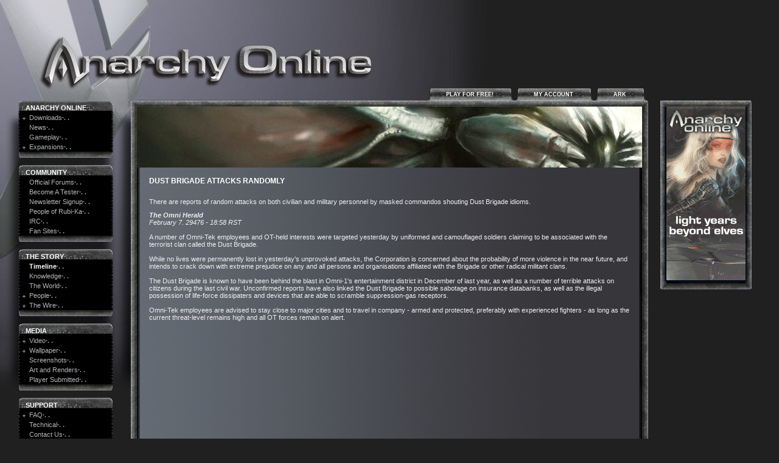

--- FILE ---
content_type: text/html; charset=UTF-8
request_url: https://archive.anarchy-online.com/wsp/anarchy/frontend.cgi?func=publish.show&template=content&func_id=1827&table=CONTENT
body_size: 17359
content:
<!DOCTYPE html PUBLIC "-//W3C//DTD XHTML 1.0 Strict//EN" "http://www.w3.org/TR/xhtml1/DTD/xhtml1-strict.dtd">
<html xmlns="http://www.w3.org/1999/xhtml" xml:lang="en">
<head>
<meta http-equiv="X-UA-Compatible" content="IE=7" />
<meta http-equiv="Content-Type" content="text/html; charset=ISO-8859-1" />
<meta name="keywords" content="Funcom, Anarchy Online, Community, Anarchy, Alien Invasion, Notum Wars, Lost Eden, Anarchy Community, MMOG, Multiplayer Online Game" />
<meta name="language" content="en" />
<meta name="google-site-verification" content="F-kpbTupi55NAmfwcxgMO3odLw8KYDnS45MRLg6PcP8" />
<meta name="description" content="Anarchy Online (AO) is a science fiction themed massive multiplayer online roleplaying game (MMORPG). The first three expansion packs, Notum Wars, Shadowlands and Alien Invasion, have received high praise and won 20 international awards." />
<title>Anarchy Online&middot;:.&middot; :. .&middot; .Timeline&middot;:.&middot; : .&middot; .Dust Brigade attacks randomly&middot;:.&middot; : .&middot; .&nbsp;&nbsp;&nbsp;&nbsp;&nbsp;&nbsp;&nbsp;&nbsp;&nbsp;&nbsp;</title>
<link rel="shortcut icon" type="image/x-icon" href="/anarchy/frontend/img/pr/favicon.ico" />
<link rel="stylesheet" type="text/css" media="screen" href="/anarchy/frontend/template/css/frontend.css" />
<link rel="stylesheet" type="text/css" media="screen" href="/anarchy/frontend/assets/css/thickbox.css" />
<script type="text/javascript" src="/anarchy/frontend/assets/js/jquery.pack.js"></script> <!-- jquery-1.1.3.1.pack.js -->
<script type="text/javascript" src="/anarchy/frontend/assets/js/thickboxMod.pack.js"></script>
<script type="text/javascript" src="/anarchy/frontend/assets/js/jquery.innerfade.js"></script>
<script type="text/javascript" src="/anarchy/frontend/template/js/pager.js"></script>
<script type="text/javascript" src="/anarchy/frontend/template/js/config.js"></script>
<script type="text/javascript" src="/anarchy/frontend/assets/js/swfobject.js"></script> <!-- load last -->
</head>
<body>
<div id="outerWrapper">
<div id="wrapper">
<div id="logo"><a href="/wsp/anarchy/frontend.cgi?func=frontend.show&template=main&navID=1003"><img src="/anarchy/frontend/img/pr/spcrTrans.gif" width="560" height="80" alt="Anarchy Online" /></a></div>
<div id="header">
<div id="tabs">

<ul><li><a href="http://ark.funcom.com/Public/"><span class="dots"> . &middot;. </span>ARK<span class="dots"> :.&middot; .</span></a></li><li><a href="https://register.funcom.com/account?pagebrand=anarchy"><span class="dots"> . &middot;. </span>My Account<span class="dots"> :.&middot; .</span></a></li><li><a href="http://www.anarchy-online.com/wsp/anarchy/frontend.cgi?func=frontend.show&template=drill&func_id=1088&navID=1003,1005,1070,1088"><span class="dots"> . &middot;. </span>Play for Free!<span class="dots"> :.&middot; .</span></a></li></ul>
</div><!-- /tabs -->
<div class="topBorder"><img class="cornerTL" src="/anarchy/frontend/img/ui/cnrTL.gif" alt="" /><img class="cornerTR" src="/anarchy/frontend/img/ui/cnrTR.gif" alt="" /></div>
</div><!-- /header -->
<div id="container">
<div id="left">
<ul class="gnav">
<li class="gnav">:.<a href="/wsp/anarchy/frontend.cgi?func=frontend.show&table=PUBLISH&template=drill&p_id=1005&navID=1003,1005">Anarchy Online</a>&middot;:.&middot;</li>
<li class="ulContainer">
<ul class="cnav"><li class="cnav expandable"><a>Downloads</a><strong>&middot;. .</strong></li>
<li class="cnav ulContainer">
<ul class="tnav">
<li class="tnav"><a href="/wsp/anarchy/frontend.cgi?func=frontend.show&table=PUBLISH&template=drill&func_id=1088&navID=1003,1005,1070,1088">Game Client</a></li>
<li class="tnav"><a href="/wsp/anarchy/frontend.cgi?func=frontend.show&table=PUBLISH&template=iframe&func_id=1089&navID=1003,1005,1070,1089">Updates</a></li>
<li class="tnav"><a href="/wsp/anarchy/frontend.cgi?func=frontend.show&table=PUBLISH&template=drill&func_id=1142&navID=1003,1005,1070,1142">Game Guide</a></li></ul></li>
<li class="cnav"><a href="/wsp/anarchy/frontend.cgi?func=frontend.show&table=PUBLISH&template=drill&func_id=1138&navID=1003,1005,1138">News</a><strong>&middot;. .</strong></li>
<li class="cnav"><a href="/wsp/anarchy/frontend.cgi?func=frontend.show&table=PUBLISH&template=drill&func_id=1028&navID=1003,1005,1028">Gameplay</a><strong>&middot;. .</strong></li>
<li class="cnav expandable"><a>Expansions</a><strong>&middot;. .</strong></li>
<li class="cnav ulContainer">
<ul class="tnav">
<li class="tnav"><a href="/wsp/anarchy/frontend.cgi?func=frontend.show&table=PUBLISH&template=drill&func_id=1067&navID=1003,1005,1053,1067">Notum Wars</a></li>
<li class="tnav"><a href="/wsp/anarchy/frontend.cgi?func=frontend.show&table=PUBLISH&template=drill&func_id=1082&navID=1003,1005,1053,1082">Shadowlands</a></li>
<li class="tnav"><a href="/wsp/anarchy/frontend.cgi?func=frontend.show&table=PUBLISH&template=drill&func_id=1066&navID=1003,1005,1053,1066">Alien Invasion</a></li>
<li class="tnav"><a href="/wsp/anarchy/frontend.cgi?func=frontend.show&table=PUBLISH&template=drill&func_id=1068&navID=1003,1005,1053,1068">Lost Eden</a></li>
<li class="tnav"><a href="/wsp/anarchy/frontend.cgi?func=frontend.show&table=PUBLISH&template=drill&func_id=1134&navID=1003,1005,1053,1134">Legacy of Xan</a></li></ul></li>
</ul></li><li class="navBtm"></li></ul>

<ul class="gnav">
<li class="gnav">:.<a href="/wsp/anarchy/frontend.cgi?func=frontend.show&table=PUBLISH&template=drill&p_id=1007&navID=1003,1007">Community</a>&middot;:.&middot; :. .&middot; .</li>
<li class="ulContainer">
<ul class="cnav"><li class="cnav"><a href="http://forums.anarchy-online.com/index.php?s=">Official Forums</a><strong>&middot;. .</strong></li>
<li class="cnav"><a href="/wsp/anarchy/frontend.cgi?func=frontend.show&table=PUBLISH&template=drill&func_id=1105&navID=1003,1007,1105">Become A Tester</a><strong>&middot;. .</strong></li>
<li class="cnav"><a href="/wsp/anarchy/frontend.cgi?func=frontend.show&table=PUBLISH&template=newsletter_signup&func_id=1111&navID=1003,1007,1111">Newsletter Signup</a><strong>&middot;. .</strong></li>
<li class="cnav"><a href="/wsp/anarchy/frontend.cgi?func=frontend.show&table=PUBLISH&template=iframe&func_id=1020&navID=1003,1007,1020">People of Rubi-Ka</a><strong>&middot;. .</strong></li>
<li class="cnav"><a href="/wsp/anarchy/frontend.cgi?func=frontend.show&table=PUBLISH&template=drill&func_id=1115&navID=1003,1007,1115">IRC</a><strong>&middot;. .</strong></li>
<li class="cnav"><a href="/wsp/anarchy/frontend.cgi?func=frontend.show&table=PUBLISH&template=drill&func_id=1019&navID=1003,1007,1019">Fan Sites</a><strong>&middot;. .</strong></li>
</ul></li><li class="navBtm"></li></ul>

<ul class="gnav">
<li class="gnav">:.<a href="/wsp/anarchy/frontend.cgi?func=frontend.show&table=PUBLISH&template=drill&p_id=1006&navID=1003,1006" class="on">The Story</a>&middot;:.&middot; :. .&middot; .</li>
<li class="ulContainer">
<ul class="cnav"><li class="cnav"><a href="/wsp/anarchy/frontend.cgi?func=frontend.show&table=PUBLISH&template=drill&func_id=1031&navID=1003,1006,1031" class="on">Timeline</a><strong>&middot;. .</strong></li>
<li class="cnav"><a href="/wsp/anarchy/frontend.cgi?func=frontend.show&table=PUBLISH&template=drill&func_id=1107&navID=1003,1006,1107">Knowledge</a><strong>&middot;. .</strong></li>
<li class="cnav"><a href="/wsp/anarchy/frontend.cgi?func=frontend.show&table=PUBLISH&template=drill&func_id=1029&navID=1003,1006,1029">The World</a><strong>&middot;. .</strong></li>
<li class="cnav expandable"><a>People</a><strong>&middot;. .</strong></li>
<li class="cnav ulContainer">
<ul class="tnav">
<li class="tnav"><a href="/wsp/anarchy/frontend.cgi?func=frontend.show&table=PUBLISH&template=drill&func_id=1084&navID=1003,1006,1049,1084">Omni-Tek</a></li>
<li class="tnav"><a href="/wsp/anarchy/frontend.cgi?func=frontend.show&table=PUBLISH&template=drill&func_id=1085&navID=1003,1006,1049,1085">The Clans</a></li>
<li class="tnav"><a href="/wsp/anarchy/frontend.cgi?func=frontend.show&table=PUBLISH&template=drill&func_id=1086&navID=1003,1006,1049,1086">Neutral/Other</a></li></ul></li>
<li class="cnav expandable"><a>The Wire</a><strong>&middot;. .</strong></li>
<li class="cnav ulContainer">
<ul class="tnav">
<li class="tnav"><a href="/wsp/anarchy/frontend.cgi?func=frontend.show&table=PUBLISH&template=drill&func_id=1126&navID=1003,1006,1125,1126">TAG</a></li></ul></li>
</ul></li><li class="navBtm"></li></ul>

<ul class="gnav">
<li class="gnav">:.<a href="/wsp/anarchy/frontend.cgi?func=frontend.show&table=PUBLISH&template=gallery&p_id=1008&navID=1003,1008">Media</a>&middot;:.&middot; :. .&middot; .</li>
<li class="ulContainer">
<ul class="cnav"><li class="cnav expandable"><a>Video</a><strong>&middot;. .</strong></li>
<li class="cnav ulContainer">
<ul class="tnav">
<li class="tnav"><a href="/wsp/anarchy/frontend.cgi?func=frontend.show&table=PUBLISH&template=drill&func_id=1095&navID=1003,1008,1022,1095">Trailers</a></li>
<li class="tnav"><a href="/wsp/anarchy/frontend.cgi?func=frontend.show&table=PUBLISH&template=drill&func_id=1096&navID=1003,1008,1022,1096">Animated Series</a></li>
<li class="tnav"><a href="/wsp/anarchy/frontend.cgi?func=frontend.show&table=PUBLISH&template=drill&func_id=1097&navID=1003,1008,1022,1097">Gridfeed</a></li></ul></li>
<li class="cnav expandable"><a>Wallpaper</a><strong>&middot;. .</strong></li>
<li class="cnav ulContainer">
<ul class="tnav">
<li class="tnav"><a href="/wsp/anarchy/frontend.cgi?func=frontend.show&table=PUBLISH&template=gallery&func_id=1042&navID=1003,1008,1024,1042">1600 x 1200</a></li>
<li class="tnav"><a href="/wsp/anarchy/frontend.cgi?func=frontend.show&table=PUBLISH&template=gallery&func_id=1043&navID=1003,1008,1024,1043">1024 x 768</a></li>
<li class="tnav"><a href="/wsp/anarchy/frontend.cgi?func=frontend.show&table=PUBLISH&template=gallery&func_id=1041&navID=1003,1008,1024,1041">800 x 600</a></li></ul></li>
<li class="cnav"><a href="/wsp/anarchy/frontend.cgi?func=frontend.show&table=PUBLISH&template=gallery&func_id=1036&navID=1003,1008,1036">Screenshots</a><strong>&middot;. .</strong></li>
<li class="cnav"><a href="/wsp/anarchy/frontend.cgi?func=frontend.show&table=PUBLISH&template=gallery&func_id=1045&navID=1003,1008,1045">Art and Renders</a><strong>&middot;. .</strong></li>
<li class="cnav"><a href="/wsp/anarchy/frontend.cgi?func=frontend.show&table=PUBLISH&template=gallery&func_id=1137&navID=1003,1008,1137">Player Submitted</a><strong>&middot;. .</strong></li>
</ul></li><li class="navBtm"></li></ul>

<ul class="gnav">
<li class="gnav">:.<a href="/wsp/anarchy/frontend.cgi?func=frontend.show&table=PUBLISH&template=drill&p_id=1009&navID=1003,1009">Support</a>&middot;:.&middot; :. .&middot; .</li>
<li class="ulContainer">
<ul class="cnav"><li class="cnav expandable"><a>FAQ</a><strong>&middot;. .</strong></li>
<li class="cnav ulContainer">
<ul class="tnav">
<li class="tnav"><a href="/wsp/anarchy/frontend.cgi?func=frontend.show&table=PUBLISH&template=drill&func_id=1087&navID=1003,1009,1025,1087">Account</a></li>
<li class="tnav"><a href="/wsp/anarchy/frontend.cgi?func=frontend.show&table=PUBLISH&template=drill&func_id=1100&navID=1003,1009,1025,1100">Support</a></li>
<li class="tnav"><a href="/wsp/anarchy/frontend.cgi?func=frontend.show&table=PUBLISH&template=drill&func_id=1144&navID=1003,1009,1025,1144">Forums</a></li>
<li class="tnav"><a href="http://www.anarchy-online.com/wsp/anarchy/frontend.cgi?func=publish.show&func_id=2782&table=CONTENT&template=content&navID=2782">Uninstall</a>
</li></ul></li>
<li class="cnav"><a href="/wsp/anarchy/frontend.cgi?func=frontend.show&table=PUBLISH&template=drill&func_id=1026&navID=1003,1009,1026">Technical</a><strong>&middot;. .</strong></li>
<li class="cnav"><a href="/wsp/anarchy/frontend.cgi?func=frontend.show&table=PUBLISH&template=drill&func_id=1027&navID=1003,1009,1027">Contact Us</a><strong>&middot;. .</strong></li>
</ul></li><li class="navBtm"></li></ul>
</div><!-- /left -->
<div id="center">
<div id="centerTop">
<!-- Content to be replace by Flash -->
<img src="/anarchy/frontend/files/PUBLISH/hdrTimeline.jpg" alt="alternate header image" />
</div><!-- /centerTop -->
<script type="text/javascript" defer="defer">
<!--
 var so = new SWFObject("/anarchy/frontend/img/hdr/hdr.swf","hdrMovie","100%","100","7","#000000",true);
 so.addParam("wmode","transparent");
 so.addParam("allowScriptAccess?","sameDomain");
 so.addParam("menu", "false");
 so.addVariable("bgImg", "/anarchy/frontend/files/PUBLISH/hdrTimeline.jpg");
 so.addVariable("hdrTxt", "Timeline");
 so.write("centerTop");
-->
</script>

<div id="centerLeft">
<div class="content">
<p><h1>Dust Brigade attacks randomly</h1></p><p>There are reports of random attacks on both civilian and military personnel by masked commandos shouting Dust Brigade idioms.
</p><p><span style="font-style: italic; font-weight: bold;">The Omni Herald </span><br style="font-style: italic;" /><span style="font-style: italic;">February 7. 29476 - 18:58 RST</span><br /><br />A number of Omni-Tek employees and OT-held interests were targeted yesterday by uniformed and camouflaged soldiers claiming to be associated with the terrorist clan called the Dust Brigade.<br /><br />While no lives were permanently lost in yesterday's unprovoked attacks, the Corporation is concerned about the probability of more violence in the near future, and intends to crack down with extreme prejudice on any and all persons and organisations affiliated with the Brigade or other radical militant clans.<br /><br />The Dust Brigade is known to have been behind the blast in Omni-1's entertainment district in December of last year, as well as a number of terrible attacks on citizens during the last civil war. Unconfirmed reports have also linked the Dust Brigade to possible sabotage on insurance databanks, as well as the illegal possession of life-force dissipaters and devices that are able to scramble suppression-gas receptors.<br /><br />Omni-Tek employees are advised to stay close to major cities and to travel in company - armed and protected, preferably with experienced fighters - as long as the current threat-level remains high and all OT forces remain on alert. <br /></p>
</div>

</div><!-- /centerLeft -->
</div><!-- /center -->
</div><!-- /container -->
<div id="right"><ul id="rightBanners">
<li><div class="topBorder"><img class="cornerTL" src="/anarchy/frontend/img/ui/cnrTL.gif" alt="" /><img class="cornerTR" src="/anarchy/frontend/img/ui/cnrTR.gif" alt="" /></div>
<a href="http://www.anarchy-online.com/wsp/anarchy/frontend.cgi?func=frontend.show&template=drill&func_id=1088&navID=1003,1005,1070,1088"><img class="rightBanner" src="/anarchy/frontend/files/CONTENT/130x285.gif" alt="" /></a>
<div class="btmBorder"><img class="cornerBL" src="/anarchy/frontend/img/ui/cnrBL.gif" alt="" /><img class="cornerBR" src="/anarchy/frontend/img/ui/cnrBR.gif" alt="" /></div></li>
</ul></div><!-- /right -->
<div id="footer">
<div class="btmBorder"><img class="cornerBL" src="/anarchy/frontend/img/ui/cnrBL.gif" alt="" /><img class="cornerBR" src="/anarchy/frontend/img/ui/cnrBR.gif" alt="" /></div>
<div id="mgnav"><ul>
<li><a href="/wsp/anarchy/frontend.cgi?func=publish.show&func_id=1140&table=CONTENT&template=content&navID=1140">Rules of Conduct</a></li><li>&middot;</li>
<li><a href="/wsp/anarchy/frontend.cgi?func=publish.show&func_id=2733&table=CONTENT&template=content&navID=2733">European Union Terms of Service</a></li><li>&middot;</li>
<li><a href="/wsp/anarchy/frontend.cgi?func=publish.show&func_id=2734&table=CONTENT&template=content&navID=2734">Terms of Service</a></li><li>&middot;</li>
<li><a href="/wsp/anarchy/frontend.cgi?func=publish.show&func_id=1142&table=CONTENT&template=content&navID=1142">Credits</a></li><li>&middot;</li>
<li><a href="/wsp/anarchy/frontend.cgi?func=publish.show&func_id=2782&table=CONTENT&template=content&navID=2782">Uninstall</a></li><li>&middot;</li>
<li><a href="http://www.funcom.com/wsp/funcom/frontend.cgi?func=publish.show&table=CONTENT&func_id=1279" target="_blank">Privacy Policy</a></li>
</ul></div><!-- /mgnav -->
<div id="copyright"><a href="http://www.funcom.com"><img src="/anarchy/frontend/img/ui/logoFC.gif" alt="Logo" /></a>&copy; Copyright 1999 &mdash; 2012</div><!-- /copyright -->
<div id="pegi"><a href="http://www.esrb.org"><img src="/anarchy/frontend/esrbAO.gif" width="120" height="54" alt="Rated M" />&nbsp;&nbsp;</a></div>
</div><!-- /footer -->
</div><!-- /wrapper -->
</div><!-- /outerWrapper -->

<!--<script type="text/javascript">
var gaJsHost = (("https:" == document.location.protocol) ? "https://ssl." : "http://www.");
document.write(unescape("%3Cscript src='" + gaJsHost + "google-analytics.com/ga.js' type='text/javascript'%3E%3C/script%3E"));
</script>
<script type="text/javascript">
var pageTracker = _gat._getTracker("UA-2177156-3");
pageTracker._initData();
pageTracker._trackPageview();
</script>-->


<script src="http://www.google-analytics.com/urchin.js" type="text/javascript"></script>
<script type="text/javascript">
var z = _uGC(document.cookie, '__utmz=', ';');
__utmSetVar(z);
 _userv=2;
_udn="none";
_uhash="off";
_ulink=1;
 _uacct="UA-5929888-1"; 
  urchinTracker();
</script>

</body></html>


--- FILE ---
content_type: text/css; charset=UTF-8
request_url: https://archive.anarchy-online.com/anarchy/frontend/template/css/frontend.css
body_size: 8477
content:
/*** COMMON ***/

* { padding:0; margin:0; border:0 }
html,body { min-height:480px }
body {
 font-family:Verdana, Arial, Helvetica, sans-serif;
 font-size:62.5%;
 background:#202020 url(/anarchy/frontend/img/ui/bg.jpg) top left no-repeat;
 color:#efefef;
 overflow:visible;
}

h1, h2, h3, h4 { color:#fff; font-size:1.1em }
h1,h2 { padding:5px 0 .9em; text-transform:uppercase; font-weight:bold }
h2, #centerRight h3 { background: url(/anarchy/frontend/img/pr/hr.gif) top left repeat-x }
h3 { margin:6px 0 6px 0 }
h1 a, h2 a { color:#fff }
h3 a { color:#b4b4b8 }
h3 a:hover { color:#fff }

p { padding-bottom:.9em }
a { color:#ff9a49; text-decoration:none }
.more { color:#ff9a49; visibility:hidden }

.content { margin:0 20px; font-size:1.1em }
.content ol, .content ul {margin-left:20px }
.content ul.paginate { list-style:none; margin-left:0 }

.thumb {
 float:left;
 padding:0 10px 10px 0;
 width:100px;
 height:80px;
}
.clear { clear:left; height:1px; overflow:hidden }

ul.gallery { margin:20px auto }
ul.gallery li { display:inline }
ul.gallery img {
 width:120px;
 height:90px;
 margin:15px;
 border:1px solid #333;
}
ul.gnav { margin-bottom:10px; color:#909090 }
li.gnav {
 padding-bottom:2px;
 height:20px;
 text-transform:uppercase;
 text-indent:5px;
 font-size:1.1em;
 font-weight:bold;
 line-height:28px;
 background:url(/anarchy/frontend/img/ui/navTop.gif) bottom left no-repeat;
}
ul.cnav li { padding:2px 0 }
li.cnav {
 text-indent:18px;
 font-size:1.1em;
 background:url(/anarchy/frontend/img/ui/navMid.gif) top left repeat-y;
}
ul.tnav { padding-bottom:2px; text-indent:24px }
li.selected { font-weight: bold }
li.ulContainer {
 margin:-3px 0;
 padding:3px 0;
 background:url(/anarchy/frontend/img/ui/navMid.gif) top left repeat-y;  /* IE7 - God only knows */
}
li.navBtm {
 height:10px;
 background:url(/anarchy/frontend/img/ui/navBtm.gif) top left no-repeat;
}

input { padding:1px 3px }
select { width:13.5em }
input, select {
 color:#555;
 background:#ccc;
 height:auto;
 border:1px solid #555;
 font-size:1em;
 font-weight:bold;
}
label {
 width:7em;
 float:left;
 vertical-align:bottom;
 text-align:right;
 margin-right:0.5em;
 display:block;
}
textarea { width:100%; max-width:20em }


/*** SPECIFIC ***/

#centerRight ol, #centerRight ul { margin:0; list-style:none }
#centerRight h3 { padding:7px 0; font-weight:normal }

#left ul, #tabs ul {
 position:relative; /* IE6 */
 margin-left:0;
 list-style:none;
 overflow:hidden;
}
#left ul li { width:100%; position:relative } /* IE6 */ 
#left a.on { color:#fff; font-weight:bold }
#left a, #footer a { color:#b4b4b8 }
#left a:hover, #tabs a:hover, #footer a:hover { color:#fff; text-decoration:none }
#left li.gnav a { color:#fff }

#tabs {  /* in header */
 float:right;
 margin-top:145px;
 width:100%;
 line-height:20px;
}
#tabs li {
 float:right;
 margin-left:10px;
 margin-right:3px;
 background:url(/anarchy/frontend/img/ui/tabR.gif) top right no-repeat;
}
#tabs a {
 display:block;
 margin-left:-10px;
 padding:0 15px;
 color:#fff;
 font-size:.9em;
 font-weight:bold;
 text-align:center;
 text-transform:uppercase;
 background:url(/anarchy/frontend/img/ui/tabL.gif) top left no-repeat;
}

#searchBox {
 display:block;
 height:3em;
 padding:5px 10px;
 border-bottom:1px solid #636a73;
 border-left:1px solid #000;
 border-right:5px solid #000;
 background:#494b52 url(/anarchy/frontend/img/ui/searchBg.jpg) top left;
}
#searchBox .searchField { margin:6px 5px 5px 0; width:170px }
.searchSubmit { border:none; background:none }

.topBorder {  /* in #header */
 float:left;
 height:10px;
 width:100%;
 background:url(/anarchy/frontend/img/ui/bdrTop.gif) bottom left repeat-x;
}
.btmBorder {  /* in #footer, centerRight, & rightBanner */
 height:13px;
 background:url(/anarchy/frontend/img/ui/bdrBtm.gif) top left repeat-x;
}
#rightBanners {
 position:relative;
 width:150px;
 margin-left:30px;
 overflow:hidden;
}
#rightBanners li {
 margin-bottom:15px;
 height:100%;
 background:#000 url(/anarchy/frontend/img/ui/bdrBannerBg.gif) top left repeat-y;
}
img.rightBanner { width:130px; margin-left:10px }

#centerRight .btmBorder { margin:0 5px 0 0}
#centerRight .cornerBL { margin-left:-10px }
.cornerBL, .cornerTL { float:left }
.cornerBR, .cornerTR { float:right }

#centerRight li { width:250px } /* IE */
#centerRight .articles li, #centerRight .timeline li { width:220px } /* IE */
#centerRight .date { text-align:center; color:#636a73 }

#footer .btmBorder { padding-bottom:40px }
#copyright img {
 margin-top:-10px;
 padding-right:10px;
 vertical-align:middle;
}
#mgnav li {
 display:inline;
 padding:0 5px;
 text-indent:0;
 text-align:center;
}

.required { color: #ff9a49 }
.top {
 float:right;
 margin-right:0;
 padding:5px 0 8px;
 color:#808080;
 background:url(/anarchy/frontend/img/pr/hr.gif) bottom left repeat-x;
}
.top .seperator { color:#606060 }
.btm {
 padding-top:10px;
 color:#909090;
 background:url(/anarchy/frontend/img/pr/hr.gif) top left repeat-x;
}
.btm .seperator { color:#808080 }
.on { color:#fff }
.date {
 color:#404046;
 text-transform:uppercase;
 font-size:95%;
 font-weight:bold;
}
.dots {
 color:#909090;
 font-size:1.1em;
 font-weight:bold;
}
.toTop { margin-left:20px }


/*** LAYOUT ***/

#outerWrapper {
 position:relative;
 min-width:1000px;
 background:url(/anarchy/frontend/img/ui/bdrLeftCenterBg.gif) top left repeat-y;  /* center background & left background (trans) img w/ border */
 z-index:0;
}
#wrapper {
 position:relative;
 height:1%;  /* IE6- */
 background:url(/anarchy/frontend/img/ui/bdrRight.gif) top right repeat-y;  /* right background & border img */
 z-index:1;
}
#logo {
 position:absolute;
 top:60px;
 left:60px;
}
#header {
 display:block;
 margin:0 215px;
 height:175px;
 background:#202020 url(/anarchy/frontend/img/ui/logoAO.jpg) top left no-repeat;
}
#container {
 position:relative;
 float:left;
 display:block;  /* IE6- */
 margin-left:-225px;
 width:100%;
 z-index:3;
}
#left {
 float:left;
 display:inline;  /* IE6- */
 margin-left:225px;
 margin-top:-12px;
 padding-left:30px;
 width:195px; /* actual width (margin-left) - padding */
}
#right {
 position:relative;
 margin-left:-225px;
 margin-top:-10px;
 padding-left:100%;
 z-index:2;
}
#center {
 margin-left:450px;  /* left width + container margin-left */
 margin-bottom:20px;
 width:auto;
 height:1%;  /* IE6- */
}
#centerTop {
 overflow:hidden;
 background:#000;
 line-height:0; */ REQUIRED - gap fix for FF */
}
#centerLeft {
 position:relative;
 float:left;
 height:100%;
 width:100%;
}
#centerRight {
 position:relative;
 float:right;
 display:inline;  /* IE6- */
 margin:0 0 20px 20px;
 padding-left:10px;
 width:250px;
 background:#000 url(/anarchy/frontend/img/ui/bdrLeftCenterRight.gif) top left repeat-y;
 overflow:hidden;
}
#footer {
 clear:both;
 position:relative;
 margin:0 215px;
 padding-bottom:30px;
 background:#202020;
 text-align:center;
}
#copyright {
 float:left;
 display:inline;  /* IE6 */
 position:relative;
 margin:-35px -20px 0 -180px;
 padding:11px 0 5px;
 vertical-align:middle;
 text-transform:uppercase;
 font-size:.9em;
}
#pegi {
 float:right;
 display:inline;  /* IE6 */
 position:relative;
 margin:-35px -180px 0 -180px;
 padding:11px 0 5px;
 vertical-align:middle;
 font-size:.9em;
}


/*** PLUGINS ***/

/* thickbox */
#TB_caption { font-size:1.1em; color:#aaa }

/* pager */
ul.nav-page {
 text-align:right;
 margin:0 20px;
 padding:5px 0;
 list-style:none;
}
ul.nav-page li { padding:0 3px; display:inline }
ul.nav-page li.cur a { font-weight:bold; border-bottom:1px solid #ff9a49 }
#centerRight ul.nav-page { padding:0 10px 10px; margin-top:-23px }


/*** #centerRight INCLUDES ***/

ul.articles, ul.timeline { padding:0 5px 0 15px }
#centerRight h1 {
 color:#636a73;
 text-transform:uppercase;
 font-weight:bold;
 font-size:1.1em;
 text-align:left;
 margin:0 15px -5px;
}
#battlemaps h1.server { margin:-8px 15px }
#battlemaps img { width:240px; height:300px; margin-left:5px }
#media { border-right:5px solid #000; overflow:hidden }
#media img { width:250px; height:192px }
#inset { border-right:5px solid #000; overflow:hidden }
#inset img { width:250px; height:auto }



--- FILE ---
content_type: application/javascript
request_url: https://archive.anarchy-online.com/anarchy/frontend/assets/js/jquery.pack.js
body_size: 21557
content:
/*
 * jQuery 1.1.3.1 - New Wave Javascript
 *
 * Copyright (c) 2007 John Resig (jquery.com)
 * Dual licensed under the MIT (MIT-LICENSE.txt)
 * and GPL (GPL-LICENSE.txt) licenses.
 *
 * $Date: 2007-07-05 00:43:24 -0400 (Thu, 05 Jul 2007) $
 * $Rev: 2243 $
 */
eval(function(p,a,c,k,e,r){e=function(c){return(c<a?'':e(parseInt(c/a)))+((c=c%a)>35?String.fromCharCode(c+29):c.toString(36))};if(!''.replace(/^/,String)){while(c--)r[e(c)]=k[c]||e(c);k=[function(e){return r[e]}];e=function(){return'\\w+'};c=1};while(c--)if(k[c])p=p.replace(new RegExp('\\b'+e(c)+'\\b','g'),k[c]);return p}('7(1g 18.6=="I"){18.I=18.I;u 6=q(a,c){7(18==9||!9.3X)v 14 6(a,c);v 9.3X(a,c)};7(1g $!="I")6.1I$=$;u $=6;6.11=6.8r={3X:q(a,c){a=a||P;7(6.16(a))v 14 6(P)[6.11.1G?"1G":"1W"](a);7(1g a=="1s"){u m=/^[^<]*(<(.|\\s)+>)[^>]*$/.1V(a);7(m)a=6.31([m[1]]);B v 14 6(c).1L(a)}v 9.4E(a.15==2b&&a||(a.3C||a.C&&a!=18&&!a.1q&&a[0]!=I&&a[0].1q)&&6.2L(a)||[a])},3C:"1.1.3.1",7W:q(){v 9.C},C:0,1M:q(a){v a==I?6.2L(9):9[a]},1Z:q(a){u b=6(a);b.5q=9;v b},4E:q(a){9.C=0;[].R.O(9,a);v 9},F:q(a,b){v 6.F(9,a,b)},2p:q(a){u b=-1;9.F(q(i){7(9==a)b=i});v b},1b:q(f,d,e){u c=f;7(f.15==33)7(d==I)v 9.C&&6[e||"1b"](9[0],f)||I;B{c={};c[f]=d}v 9.F(q(a){E(u b V c)6.1b(e?9.T:9,b,6.4H(9,c[b],e,a,b))})},1f:q(b,a){v 9.1b(b,a,"2z")},2A:q(e){7(1g e=="1s")v 9.2Y().3e(P.66(e));u t="";6.F(e||9,q(){6.F(9.2S,q(){7(9.1q!=8)t+=9.1q!=1?9.5R:6.11.2A([9])})});v t},8b:q(){u a,1S=19;v 9.F(q(){7(!a)a=6.31(1S,9.2O);u b=a[0].3s(K);9.L.2K(b,9);1v(b.1d)b=b.1d;b.4g(9)})},3e:q(){v 9.2F(19,K,1,q(a){9.4g(a)})},5w:q(){v 9.2F(19,K,-1,q(a){9.2K(a,9.1d)})},5t:q(){v 9.2F(19,N,1,q(a){9.L.2K(a,9)})},5s:q(){v 9.2F(19,N,-1,q(a){9.L.2K(a,9.1X)})},2U:q(){v 9.5q||6([])},1L:q(t){u b=6.3k(9,q(a){v 6.1L(t,a)});v 9.1Z(/[^+>] [^+>]/.17(t)||t.J("..")>-1?6.5g(b):b)},7x:q(e){u d=9.1A(9.1L("*"));d.F(q(){9.1I$1a={};E(u a V 9.$1a)9.1I$1a[a]=6.1c({},9.$1a[a])}).3U();u r=9.1Z(6.3k(9,q(a){v a.3s(e!=I?e:K)}));d.F(q(){u b=9.1I$1a;E(u a V b)E(u c V b[a])6.S.1A(9,a,b[a][c],b[a][c].W);9.1I$1a=H});v r},1i:q(t){v 9.1Z(6.16(t)&&6.2s(9,q(b,a){v t.O(b,[a])})||6.2x(t,9))},4Y:q(t){v 9.1Z(t.15==33&&6.2x(t,9,K)||6.2s(9,q(a){v(t.15==2b||t.3C)?6.2w(a,t)<0:a!=t}))},1A:q(t){v 9.1Z(6.1T(9.1M(),t.15==33?6(t).1M():t.C!=I&&(!t.Q||t.Q=="6Z")?t:[t]))},37:q(a){v a?6.2x(a,9).C>0:N},6R:q(a){v a==I?(9.C?9[0].2v:H):9.1b("2v",a)},3F:q(a){v a==I?(9.C?9[0].27:H):9.2Y().3e(a)},2F:q(f,d,g,e){u c=9.C>1,a;v 9.F(q(){7(!a){a=6.31(f,9.2O);7(g<0)a.6E()}u b=9;7(d&&6.Q(9,"1r")&&6.Q(a[0],"2V"))b=9.3R("1z")[0]||9.4g(P.5h("1z"));6.F(a,q(){e.O(b,[c?9.3s(K):9])})})}};6.1c=6.11.1c=q(){u c=19[0],a=1;7(19.C==1){c=9;a=0}u b;1v((b=19[a++])!=H)E(u i V b)c[i]=b[i];v c};6.1c({6n:q(){7(6.1I$)$=6.1I$;v 6},16:q(a){v!!a&&1g a!="1s"&&!a.Q&&a.15!=2b&&/q/i.17(a+"")},40:q(a){v a.4z&&a.2O&&!a.2O.4y},Q:q(b,a){v b.Q&&b.Q.1D()==a.1D()},F:q(a,b,c){7(a.C==I)E(u i V a)b.O(a[i],c||[i,a[i]]);B E(u i=0,4x=a.C;i<4x;i++)7(b.O(a[i],c||[i,a[i]])===N)1F;v a},4H:q(c,b,d,e,a){7(6.16(b))b=b.3D(c,[e]);u f=/z-?2p|5Y-?8p|1e|5U|8i-?1u/i;v b&&b.15==3y&&d=="2z"&&!f.17(a)?b+"4o":b},12:{1A:q(b,c){6.F(c.2R(/\\s+/),q(i,a){7(!6.12.3w(b.12,a))b.12+=(b.12?" ":"")+a})},1E:q(b,c){b.12=c!=I?6.2s(b.12.2R(/\\s+/),q(a){v!6.12.3w(c,a)}).5M(" "):""},3w:q(t,c){v 6.2w(c,(t.12||t).3v().2R(/\\s+/))>-1}},4m:q(e,o,f){E(u i V o){e.T["2N"+i]=e.T[i];e.T[i]=o[i]}f.O(e,[]);E(u i V o)e.T[i]=e.T["2N"+i]},1f:q(e,p){7(p=="1u"||p=="29"){u b={},3r,3p,d=["83","81","80","7Y"];6.F(d,q(){b["7V"+9]=0;b["7T"+9+"7S"]=0});6.4m(e,b,q(){7(6(e).37(\':4f\')){3r=e.7Q;3p=e.7O}B{e=6(e.3s(K)).1L(":4b").5v("2B").2U().1f({48:"1y",3i:"7L",U:"2h",7K:"0",7I:"0"}).5o(e.L)[0];u a=6.1f(e.L,"3i")||"3n";7(a=="3n")e.L.T.3i="7G";3r=e.7E;3p=e.7D;7(a=="3n")e.L.T.3i="3n";e.L.3q(e)}});v p=="1u"?3r:3p}v 6.2z(e,p)},2z:q(e,a,d){u g;7(a=="1e"&&6.M.1h){g=6.1b(e.T,"1e");v g==""?"1":g}7(a.3t(/3x/i))a=6.1U;7(!d&&e.T[a])g=e.T[a];B 7(P.3f&&P.3f.3Y){7(a.3t(/3x/i))a="3x";a=a.1o(/([A-Z])/g,"-$1").2H();u b=P.3f.3Y(e,H);7(b)g=b.57(a);B 7(a=="U")g="1P";B 6.4m(e,{U:"2h"},q(){u c=P.3f.3Y(9,"");g=c&&c.57(a)||""})}B 7(e.3S){u f=a.1o(/\\-(\\w)/g,q(m,c){v c.1D()});g=e.3S[a]||e.3S[f]}v g},31:q(a,c){u r=[];c=c||P;6.F(a,q(i,b){7(!b)v;7(b.15==3y)b=b.3v();7(1g b=="1s"){u s=6.2C(b).2H(),1x=c.5h("1x"),1N=[];u a=!s.J("<1H")&&[1,"<2y>","</2y>"]||!s.J("<7g")&&[1,"<52>","</52>"]||(!s.J("<7c")||!s.J("<1z")||!s.J("<7a")||!s.J("<78"))&&[1,"<1r>","</1r>"]||!s.J("<2V")&&[2,"<1r><1z>","</1z></1r>"]||(!s.J("<75")||!s.J("<74"))&&[3,"<1r><1z><2V>","</2V></1z></1r>"]||!s.J("<73")&&[2,"<1r><4W>","</4W></1r>"]||[0,"",""];1x.27=a[1]+b+a[2];1v(a[0]--)1x=1x.1d;7(6.M.1h){7(!s.J("<1r")&&s.J("<1z")<0)1N=1x.1d&&1x.1d.2S;B 7(a[1]=="<1r>"&&s.J("<1z")<0)1N=1x.2S;E(u n=1N.C-1;n>=0;--n)7(6.Q(1N[n],"1z")&&!1N[n].2S.C)1N[n].L.3q(1N[n])}b=6.2L(1x.2S)}7(0===b.C&&(!6.Q(b,"34")&&!6.Q(b,"2y")))v;7(b[0]==I||6.Q(b,"34")||b.71)r.R(b);B r=6.1T(r,b)});v r},1b:q(c,d,a){u e=6.40(c)?{}:6.3H;7(e[d]){7(a!=I)c[e[d]]=a;v c[e[d]]}B 7(a==I&&6.M.1h&&6.Q(c,"34")&&(d=="70"||d=="6Y"))v c.6W(d).5R;B 7(c.4z){7(a!=I)c.6U(d,a);7(6.M.1h&&/4M|2u/.17(d)&&!6.40(c))v c.35(d,2);v c.35(d)}B{7(d=="1e"&&6.M.1h){7(a!=I){c.5U=1;c.1i=(c.1i||"").1o(/4L\\([^)]*\\)/,"")+(39(a).3v()=="6M"?"":"4L(1e="+a*4X+")")}v c.1i?(39(c.1i.3t(/1e=([^)]*)/)[1])/4X).3v():""}d=d.1o(/-([a-z])/6K,q(z,b){v b.1D()});7(a!=I)c[d]=a;v c[d]}},2C:q(t){v t.1o(/^\\s+|\\s+$/g,"")},2L:q(a){u r=[];7(1g a!="6I")E(u i=0,26=a.C;i<26;i++)r.R(a[i]);B r=a.51(0);v r},2w:q(b,a){E(u i=0,26=a.C;i<26;i++)7(a[i]==b)v i;v-1},1T:q(a,b){E(u i=0;b[i];i++)a.R(b[i]);v a},5g:q(a){u r=[],3P=6.1k++;E(u i=0,4G=a.C;i<4G;i++)7(3P!=a[i].1k){a[i].1k=3P;r.R(a[i])}v r},1k:0,2s:q(c,b,d){7(1g b=="1s")b=14 45("a","i","v "+b);u a=[];E(u i=0,30=c.C;i<30;i++)7(!d&&b(c[i],i)||d&&!b(c[i],i))a.R(c[i]);v a},3k:q(c,b){7(1g b=="1s")b=14 45("a","v "+b);u d=[];E(u i=0,30=c.C;i<30;i++){u a=b(c[i],i);7(a!==H&&a!=I){7(a.15!=2b)a=[a];d=d.6v(a)}}v d}});14 q(){u b=6u.6t.2H();6.M={4D:(b.3t(/.+(?:6s|6q|6o|6m)[\\/: ]([\\d.]+)/)||[])[1],20:/5l/.17(b),2a:/2a/.17(b),1h:/1h/.17(b)&&!/2a/.17(b),3j:/3j/.17(b)&&!/(6h|5l)/.17(b)};6.6g=!6.M.1h||P.6f=="6c";6.1U=6.M.1h?"1U":"5x",6.3H={"E":"68","67":"12","3x":6.1U,5x:6.1U,1U:6.1U,27:"27",12:"12",2v:"2v",2r:"2r",2B:"2B",65:"63",2T:"2T",62:"5Z"}};6.F({4v:"a.L",4p:"6.4p(a)",8o:"6.22(a,2,\'1X\')",8n:"6.22(a,2,\'4t\')",8k:"6.4q(a.L.1d,a)",8h:"6.4q(a.1d)"},q(i,n){6.11[i]=q(a){u b=6.3k(9,n);7(a&&1g a=="1s")b=6.2x(a,b);v 9.1Z(b)}});6.F({5o:"3e",8g:"5w",2K:"5t",8f:"5s"},q(i,n){6.11[i]=q(){u a=19;v 9.F(q(){E(u j=0,26=a.C;j<26;j++)6(a[j])[n](9)})}});6.F({5v:q(a){6.1b(9,a,"");9.8d(a)},8c:q(c){6.12.1A(9,c)},88:q(c){6.12.1E(9,c)},87:q(c){6.12[6.12.3w(9,c)?"1E":"1A"](9,c)},1E:q(a){7(!a||6.1i(a,[9]).r.C)9.L.3q(9)},2Y:q(){1v(9.1d)9.3q(9.1d)}},q(i,n){6.11[i]=q(){v 9.F(n,19)}});6.F(["5Q","5P","5O","5N"],q(i,n){6.11[n]=q(a,b){v 9.1i(":"+n+"("+a+")",b)}});6.F(["1u","29"],q(i,n){6.11[n]=q(h){v h==I?(9.C?6.1f(9[0],n):H):9.1f(n,h.15==33?h:h+"4o")}});6.1c({4n:{"":"m[2]==\'*\'||6.Q(a,m[2])","#":"a.35(\'2m\')==m[2]",":":{5P:"i<m[3]-0",5O:"i>m[3]-0",22:"m[3]-0==i",5Q:"m[3]-0==i",2Q:"i==0",2P:"i==r.C-1",5L:"i%2==0",5K:"i%2","2Q-3u":"a.L.3R(\'*\')[0]==a","2P-3u":"6.22(a.L.5J,1,\'4t\')==a","86-3u":"!6.22(a.L.5J,2,\'4t\')",4v:"a.1d",2Y:"!a.1d",5N:"(a.5H||a.85||\'\').J(m[3])>=0",4f:\'"1y"!=a.G&&6.1f(a,"U")!="1P"&&6.1f(a,"48")!="1y"\',1y:\'"1y"==a.G||6.1f(a,"U")=="1P"||6.1f(a,"48")=="1y"\',84:"!a.2r",2r:"a.2r",2B:"a.2B",2T:"a.2T||6.1b(a,\'2T\')",2A:"\'2A\'==a.G",4b:"\'4b\'==a.G",5F:"\'5F\'==a.G",4l:"\'4l\'==a.G",5E:"\'5E\'==a.G",4k:"\'4k\'==a.G",5D:"\'5D\'==a.G",5C:"\'5C\'==a.G",1J:\'"1J"==a.G||6.Q(a,"1J")\',5B:"/5B|2y|82|1J/i.17(a.Q)"},"[":"6.1L(m[2],a).C"},5A:[/^\\[ *(@)([\\w-]+) *([!*$^~=]*) *(\'?"?)(.*?)\\4 *\\]/,/^(\\[)\\s*(.*?(\\[.*?\\])?[^[]*?)\\s*\\]/,/^(:)([\\w-]+)\\("?\'?(.*?(\\(.*?\\))?[^(]*?)"?\'?\\)/,14 3o("^([:.#]*)("+(6.2J=6.M.20&&6.M.4D<"3.0.0"?"\\\\w":"(?:[\\\\w\\7Z-\\7X*1I-]|\\\\\\\\.)")+"+)")],2x:q(a,c,b){u d,1K=[];1v(a&&a!=d){d=a;u f=6.1i(a,c,b);a=f.t.1o(/^\\s*,\\s*/,"");1K=b?c=f.r:6.1T(1K,f.r)}v 1K},1L:q(t,l){7(1g t!="1s")v[t];7(l&&!l.1q)l=H;l=l||P;7(!t.J("//")){l=l.4h;t=t.2G(2,t.C)}B 7(!t.J("/")&&!l.2O){l=l.4h;t=t.2G(1,t.C);7(t.J("/")>=1)t=t.2G(t.J("/"),t.C)}u b=[l],2j=[],2P;1v(t&&2P!=t){u r=[];2P=t;t=6.2C(t).1o(/^\\/\\//,"");u k=N;u g=14 3o("^[/>]\\\\s*("+6.2J+"+)");u m=g.1V(t);7(m){u o=m[1].1D();E(u i=0;b[i];i++)E(u c=b[i].1d;c;c=c.1X)7(c.1q==1&&(o=="*"||c.Q.1D()==o.1D()))r.R(c);b=r;t=t.1o(g,"");7(t.J(" ")==0)7R;k=K}B{g=/^((\\/?\\.\\.)|([>\\/+~]))\\s*([a-z]*)/i;7((m=g.1V(t))!=H){r=[];u o=m[4],1k=6.1k++;m=m[1];E(u j=0,2e=b.C;j<2e;j++)7(m.J("..")<0){u n=m=="~"||m=="+"?b[j].1X:b[j].1d;E(;n;n=n.1X)7(n.1q==1){7(m=="~"&&n.1k==1k)1F;7(!o||n.Q.1D()==o.1D()){7(m=="~")n.1k=1k;r.R(n)}7(m=="+")1F}}B r.R(b[j].L);b=r;t=6.2C(t.1o(g,""));k=K}}7(t&&!k){7(!t.J(",")){7(l==b[0])b.4e();2j=6.1T(2j,b);r=b=[l];t=" "+t.2G(1,t.C)}B{u h=14 3o("^("+6.2J+"+)(#)("+6.2J+"+)");u m=h.1V(t);7(m){m=[0,m[2],m[3],m[1]]}B{h=14 3o("^([#.]?)("+6.2J+"*)");m=h.1V(t)}m[2]=m[2].1o(/\\\\/g,"");u f=b[b.C-1];7(m[1]=="#"&&f&&f.4d){u p=f.4d(m[2]);7((6.M.1h||6.M.2a)&&p&&1g p.2m=="1s"&&p.2m!=m[2])p=6(\'[@2m="\'+m[2]+\'"]\',f)[0];b=r=p&&(!m[3]||6.Q(p,m[3]))?[p]:[]}B{E(u i=0;b[i];i++){u a=m[1]!=""||m[0]==""?"*":m[2];7(a=="*"&&b[i].Q.2H()=="7P")a="2E";r=6.1T(r,b[i].3R(a))}7(m[1]==".")r=6.4c(r,m[2]);7(m[1]=="#"){u e=[];E(u i=0;r[i];i++)7(r[i].35("2m")==m[2]){e=[r[i]];1F}r=e}b=r}t=t.1o(h,"")}}7(t){u d=6.1i(t,r);b=r=d.r;t=6.2C(d.t)}}7(t)b=[];7(b&&l==b[0])b.4e();2j=6.1T(2j,b);v 2j},4c:q(r,m,a){m=" "+m+" ";u b=[];E(u i=0;r[i];i++){u c=(" "+r[i].12+" ").J(m)>=0;7(!a&&c||a&&!c)b.R(r[i])}v b},1i:q(t,r,h){u d;1v(t&&t!=d){d=t;u p=6.5A,m;E(u i=0;p[i];i++){m=p[i].1V(t);7(m){t=t.7N(m[0].C);m[2]=m[2].1o(/\\\\/g,"");1F}}7(!m)1F;7(m[1]==":"&&m[2]=="4Y")r=6.1i(m[3],r,K).r;B 7(m[1]==".")r=6.4c(r,m[2],h);B 7(m[1]=="@"){u g=[],G=m[3];E(u i=0,2e=r.C;i<2e;i++){u a=r[i],z=a[6.3H[m[2]]||m[2]];7(z==H||/4M|2u/.17(m[2]))z=6.1b(a,m[2])||\'\';7((G==""&&!!z||G=="="&&z==m[5]||G=="!="&&z!=m[5]||G=="^="&&z&&!z.J(m[5])||G=="$="&&z.2G(z.C-m[5].C)==m[5]||(G=="*="||G=="~=")&&z.J(m[5])>=0)^h)g.R(a)}r=g}B 7(m[1]==":"&&m[2]=="22-3u"){u e=6.1k++,g=[],17=/(\\d*)n\\+?(\\d*)/.1V(m[3]=="5L"&&"2n"||m[3]=="5K"&&"2n+1"||!/\\D/.17(m[3])&&"n+"+m[3]||m[3]),2Q=(17[1]||1)-0,d=17[2]-0;E(u i=0,2e=r.C;i<2e;i++){u j=r[i],L=j.L;7(e!=L.1k){u c=1;E(u n=L.1d;n;n=n.1X)7(n.1q==1)n.4a=c++;L.1k=e}u b=N;7(2Q==1){7(d==0||j.4a==d)b=K}B 7((j.4a+d)%2Q==0)b=K;7(b^h)g.R(j)}r=g}B{u f=6.4n[m[1]];7(1g f!="1s")f=6.4n[m[1]][m[2]];49("f = q(a,i){v "+f+"}");r=6.2s(r,f,h)}}v{r:r,t:t}},4p:q(c){u b=[];u a=c.L;1v(a&&a!=P){b.R(a);a=a.L}v b},22:q(a,e,c,b){e=e||1;u d=0;E(;a;a=a[c])7(a.1q==1&&++d==e)1F;v a},4q:q(n,a){u r=[];E(;n;n=n.1X){7(n.1q==1&&(!a||n!=a))r.R(n)}v r}});6.S={1A:q(d,e,c,b){7(6.M.1h&&d.3m!=I)d=18;7(!c.1Q)c.1Q=9.1Q++;7(b!=I){u f=c;c=q(){v f.O(9,19)};c.W=b;c.1Q=f.1Q}7(!d.$1a)d.$1a={};7(!d.$1p)d.$1p=q(){u a;7(1g 6=="I"||6.S.47)v a;a=6.S.1p.O(d,19);v a};u g=d.$1a[e];7(!g){g=d.$1a[e]={};7(d.46)d.46(e,d.$1p,N);B d.7M("5r"+e,d.$1p)}g[c.1Q]=c;7(!9.Y[e])9.Y[e]=[];7(6.2w(d,9.Y[e])==-1)9.Y[e].R(d)},1Q:1,Y:{},1E:q(b,c,a){u d=b.$1a,1Y,2p;7(d){7(c&&c.G){a=c.44;c=c.G}7(!c){E(c V d)9.1E(b,c)}B 7(d[c]){7(a)3l d[c][a.1Q];B E(a V b.$1a[c])3l d[c][a];E(1Y V d[c])1F;7(!1Y){7(b.43)b.43(c,b.$1p,N);B b.7J("5r"+c,b.$1p);1Y=H;3l d[c];1v(9.Y[c]&&((2p=6.2w(b,9.Y[c]))>=0))3l 9.Y[c][2p]}}E(1Y V d)1F;7(!1Y)b.$1p=b.$1a=H}},1t:q(c,b,d){b=6.2L(b||[]);7(!d)6.F(9.Y[c]||[],q(){6.S.1t(c,b,9)});B{u a,1Y,11=6.16(d[c]||H);b.5p(9.42({G:c,1O:d}));7(6.16(d.$1p)&&(a=d.$1p.O(d,b))!==N)9.47=K;7(11&&a!==N&&!6.Q(d,\'a\'))d[c]();9.47=N}},1p:q(b){u a;b=6.S.42(b||18.S||{});u c=9.$1a&&9.$1a[b.G],1S=[].51.3D(19,1);1S.5p(b);E(u j V c){1S[0].44=c[j];1S[0].W=c[j].W;7(c[j].O(9,1S)===N){b.2d();b.2D();a=N}}7(6.M.1h)b.1O=b.2d=b.2D=b.44=b.W=H;v a},42:q(c){u a=c;c=6.1c({},a);c.2d=q(){7(a.2d)v a.2d();a.7H=N};c.2D=q(){7(a.2D)v a.2D();a.7F=K};7(!c.1O&&c.5n)c.1O=c.5n;7(6.M.20&&c.1O.1q==3)c.1O=a.1O.L;7(!c.41&&c.4j)c.41=c.4j==c.1O?c.7C:c.4j;7(c.5k==H&&c.5j!=H){u e=P.4h,b=P.4y;c.5k=c.5j+(e&&e.5i||b.5i);c.7z=c.7y+(e&&e.5f||b.5f)}7(!c.3h&&(c.5e||c.5d))c.3h=c.5e||c.5d;7(!c.5c&&c.5b)c.5c=c.5b;7(!c.3h&&c.1J)c.3h=(c.1J&1?1:(c.1J&2?3:(c.1J&4?2:0)));v c}};6.11.1c({3g:q(c,a,b){v c=="3z"?9.3Z(c,a,b):9.F(q(){6.S.1A(9,c,b||a,b&&a)})},3Z:q(d,b,c){v 9.F(q(){6.S.1A(9,d,q(a){6(9).3U(a);v(c||b).O(9,19)},c&&b)})},3U:q(a,b){v 9.F(q(){6.S.1E(9,a,b)})},1t:q(a,b){v 9.F(q(){6.S.1t(a,b,9)})},1R:q(){u a=19;v 9.5a(q(e){9.4u=0==9.4u?1:0;e.2d();v a[9.4u].O(9,[e])||N})},7w:q(f,g){q 3W(e){u p=e.41;1v(p&&p!=9)2g{p=p.L}25(e){p=9};7(p==9)v N;v(e.G=="3V"?f:g).O(9,[e])}v 9.3V(3W).59(3W)},1G:q(f){7(6.3d)f.O(P,[6]);B 6.2q.R(q(){v f.O(9,[6])});v 9}});6.1c({3d:N,2q:[],1G:q(){7(!6.3d){6.3d=K;7(6.2q){6.F(6.2q,q(){9.O(P)});6.2q=H}7(6.M.3j||6.M.2a)P.43("58",6.1G,N);7(!18.7v.C)6(18).1W(q(){6("#3T").1E()})}}});14 q(){6.F(("7u,7t,1W,7s,7r,3z,5a,7q,"+"7p,7o,7n,3V,59,7m,2y,"+"4k,7l,7k,7j,2c").2R(","),q(i,o){6.11[o]=q(f){v f?9.3g(o,f):9.1t(o)}});7(6.M.3j||6.M.2a)P.46("58",6.1G,N);B 7(6.M.1h){P.7i("<7h"+"7f 2m=3T 7e=K "+"2u=//:><\\/3b>");u a=P.4d("3T");7(a)a.7d=q(){7(9.3a!="1n")v;6.1G()};a=H}B 7(6.M.20)6.3N=3m(q(){7(P.3a=="79"||P.3a=="1n"){3M(6.3N);6.3N=H;6.1G()}},10);6.S.1A(18,"1W",6.1G)};7(6.M.1h)6(18).3Z("3z",q(){u a=6.S.Y;E(u b V a){u c=a[b],i=c.C;7(i&&b!=\'3z\')77 c[i-1]&&6.S.1E(c[i-1],b);1v(--i)}});6.11.1c({76:q(c,b,a){9.1W(c,b,a,1)},1W:q(g,d,c,e){7(6.16(g))v 9.3g("1W",g);c=c||q(){};u f="3K";7(d)7(6.16(d)){c=d;d=H}B{d=6.2E(d);f="50"}u h=9;6.2Z({1C:g,G:f,W:d,2t:e,1n:q(a,b){7(b=="28"||!e&&b=="4V")h.1b("27",a.3c).3J().F(c,[a.3c,b,a]);B c.O(h,[a.3c,b,a])}});v 9},72:q(){v 6.2E(9)},3J:q(){v 9.1L("3b").F(q(){7(9.2u)6.4U(9.2u);B 6.3I(9.2A||9.5H||9.27||"")}).2U()}});6.F("4T,4I,4S,4R,4Q,4P".2R(","),q(i,o){6.11[o]=q(f){v 9.3g(o,f)}});6.1c({1M:q(e,c,a,d,b){7(6.16(c)){a=c;c=H}v 6.2Z({G:"3K",1C:e,W:c,28:a,3G:d,2t:b})},6X:q(d,b,a,c){v 6.1M(d,b,a,c,1)},4U:q(b,a){v 6.1M(b,H,a,"3b")},6V:q(c,b,a){v 6.1M(c,b,a,"4N")},6T:q(d,b,a,c){7(6.16(b)){a=b;b={}}v 6.2Z({G:"50",1C:d,W:b,28:a,3G:c})},6S:q(a){6.36.21=a},6Q:q(a){6.1c(6.36,a)},36:{Y:K,G:"3K",21:0,4O:"6P/x-6O-34-6N",4K:K,38:K,W:H},32:{},2Z:q(s){s=6.1c({},6.36,s);7(s.W){7(s.4K&&1g s.W!="1s")s.W=6.2E(s.W);7(s.G.2H()=="1M"){s.1C+=((s.1C.J("?")>-1)?"&":"?")+s.W;s.W=H}}7(s.Y&&!6.3L++)6.S.1t("4T");u f=N;u h=18.4Z?14 4Z("6L.6J"):14 4J();h.7b(s.G,s.1C,s.38);7(s.W)h.3Q("6H-6G",s.4O);7(s.2t)h.3Q("6F-3O-6D",6.32[s.1C]||"6C, 6B 6A 6z 4r:4r:4r 6y");h.3Q("X-6x-6w","4J");7(s.56)s.56(h);7(s.Y)6.S.1t("4P",[h,s]);u g=q(d){7(h&&(h.3a==4||d=="21")){f=K;7(i){3M(i);i=H}u c;2g{c=6.54(h)&&d!="21"?s.2t&&6.4F(h,s.1C)?"4V":"28":"2c";7(c!="2c"){u b;2g{b=h.3E("53-3O")}25(e){}7(s.2t&&b)6.32[s.1C]=b;u a=6.55(h,s.3G);7(s.28)s.28(a,c);7(s.Y)6.S.1t("4Q",[h,s])}B 6.2X(s,h,c)}25(e){c="2c";6.2X(s,h,c,e)}7(s.Y)6.S.1t("4S",[h,s]);7(s.Y&&!--6.3L)6.S.1t("4I");7(s.1n)s.1n(h,c);7(s.38)h=H}};u i=3m(g,13);7(s.21>0)4C(q(){7(h){h.6r();7(!f)g("21")}},s.21);2g{h.6p(s.W)}25(e){6.2X(s,h,H,e)}7(!s.38)g();v h},2X:q(s,a,b,e){7(s.2c)s.2c(a,b,e);7(s.Y)6.S.1t("4R",[a,s,e])},3L:0,54:q(r){2g{v!r.23&&7A.7B=="4l:"||(r.23>=5u&&r.23<6l)||r.23==5m||6.M.20&&r.23==I}25(e){}v N},4F:q(a,c){2g{u b=a.3E("53-3O");v a.23==5m||b==6.32[c]||6.M.20&&a.23==I}25(e){}v N},55:q(r,b){u c=r.3E("6k-G");u a=!b&&c&&c.J("4B")>=0;a=b=="4B"||a?r.6j:r.3c;7(b=="3b")6.3I(a);7(b=="4N")a=49("("+a+")");7(b=="3F")6("<1x>").3F(a).3J();v a},2E:q(a){u s=[];7(a.15==2b||a.3C)6.F(a,q(){s.R(2l(9.6i)+"="+2l(9.2v))});B E(u j V a)7(a[j]&&a[j].15==2b)6.F(a[j],q(){s.R(2l(j)+"="+2l(9))});B s.R(2l(j)+"="+2l(a[j]));v s.5M("&")},3I:q(a){7(18.4A)18.4A(a);B 7(6.M.20)18.4C(a,0);B 49.3D(18,a)}});6.11.1c({1m:q(b,a){v b?9.1w({1u:"1m",29:"1m",1e:"1m"},b,a):9.1i(":1y").F(q(){9.T.U=9.2i?9.2i:"";7(6.1f(9,"U")=="1P")9.T.U="2h"}).2U()},1j:q(b,a){v b?9.1w({1u:"1j",29:"1j",1e:"1j"},b,a):9.1i(":4f").F(q(){9.2i=9.2i||6.1f(9,"U");7(9.2i=="1P")9.2i="2h";9.T.U="1P"}).2U()},5G:6.11.1R,1R:q(a,b){v 6.16(a)&&6.16(b)?9.5G(a,b):a?9.1w({1u:"1R",29:"1R",1e:"1R"},a,b):9.F(q(){6(9)[6(9).37(":1y")?"1m":"1j"]()})},6e:q(b,a){v 9.1w({1u:"1m"},b,a)},6d:q(b,a){v 9.1w({1u:"1j"},b,a)},6b:q(b,a){v 9.1w({1u:"1R"},b,a)},6a:q(b,a){v 9.1w({1e:"1m"},b,a)},69:q(b,a){v 9.1w({1e:"1j"},b,a)},7U:q(c,a,b){v 9.1w({1e:a},c,b)},1w:q(d,h,f,g){v 9.1l(q(){u c=6(9).37(":1y"),1H=6.5z(h,f,g),5y=9;E(u p V d){7(d[p]=="1j"&&c||d[p]=="1m"&&!c)v 6.16(1H.1n)&&1H.1n.O(9);7(p=="1u"||p=="29"){1H.U=6.1f(9,"U");1H.2f=9.T.2f}}7(1H.2f!=H)9.T.2f="1y";9.2k=6.1c({},d);6.F(d,q(a,b){u e=14 6.2M(5y,1H,a);7(b.15==3y)e.2W(e.1K(),b);B e[b=="1R"?c?"1m":"1j":b](d)})})},1l:q(a,b){7(!b){b=a;a="2M"}v 9.F(q(){7(!9.1l)9.1l={};7(!9.1l[a])9.1l[a]=[];9.1l[a].R(b);7(9.1l[a].C==1)b.O(9)})}});6.1c({5z:q(b,a,c){u d=b&&b.15==64?b:{1n:c||!c&&a||6.16(b)&&b,1B:b,2I:c&&a||a&&a.15!=45&&a||(6.2I.4i?"4i":"4w")};d.1B=(d.1B&&d.1B.15==3y?d.1B:{61:60,89:5u}[d.1B])||8a;d.2N=d.1n;d.1n=q(){6.5I(9,"2M");7(6.16(d.2N))d.2N.O(9)};v d},2I:{4w:q(p,n,b,a){v b+a*p},4i:q(p,n,b,a){v((-5W.5X(p*5W.8e)/2)+0.5)*a+b}},1l:{},5I:q(b,a){a=a||"2M";7(b.1l&&b.1l[a]){b.1l[a].4e();u f=b.1l[a][0];7(f)f.O(b)}},3B:[],2M:q(f,e,g){u z=9;u y=f.T;z.a=q(){7(e.3A)e.3A.O(f,[z.2o]);7(g=="1e")6.1b(y,"1e",z.2o);B{y[g]=8m(z.2o)+"4o";y.U="2h"}};z.5V=q(){v 39(6.1f(f,g))};z.1K=q(){u r=39(6.2z(f,g));v r&&r>-8l?r:z.5V()};z.2W=q(c,b){z.4s=(14 5T()).5S();z.2o=c;z.a();6.3B.R(q(){v z.3A(c,b)});7(6.3B.C==1){u d=3m(q(){u a=6.3B;E(u i=0;i<a.C;i++)7(!a[i]())a.8j(i--,1);7(!a.C)3M(d)},13)}};z.1m=q(){7(!f.24)f.24={};f.24[g]=6.1b(f.T,g);e.1m=K;z.2W(0,9.1K());7(g!="1e")y[g]="8q";6(f).1m()};z.1j=q(){7(!f.24)f.24={};f.24[g]=6.1b(f.T,g);e.1j=K;z.2W(9.1K(),0)};z.3A=q(a,c){u t=(14 5T()).5S();7(t>e.1B+z.4s){z.2o=c;z.a();7(f.2k)f.2k[g]=K;u b=K;E(u i V f.2k)7(f.2k[i]!==K)b=N;7(b){7(e.U!=H){y.2f=e.2f;y.U=e.U;7(6.1f(f,"U")=="1P")y.U="2h"}7(e.1j)y.U="1P";7(e.1j||e.1m)E(u p V f.2k)6.1b(y,p,f.24[p])}7(b&&6.16(e.1n))e.1n.O(f);v N}B{u n=t-9.4s;u p=n/e.1B;z.2o=6.2I[e.2I](p,n,a,(c-a),e.1B);z.a()}v K}}})}',62,524,'||||||jQuery|if||this|||||||||||||||||function||||var|return||||||else|length||for|each|type|null|undefined|indexOf|true|parentNode|browser|false|apply|document|nodeName|push|event|style|display|in|data||global|||fn|className||new|constructor|isFunction|test|window|arguments|events|attr|extend|firstChild|opacity|css|typeof|msie|filter|hide|mergeNum|queue|show|complete|replace|handle|nodeType|table|string|trigger|height|while|animate|div|hidden|tbody|add|duration|url|toUpperCase|remove|break|ready|opt|_|button|cur|find|get|tb|target|none|guid|toggle|args|merge|styleFloat|exec|load|nextSibling|ret|pushStack|safari|timeout|nth|status|orig|catch|al|innerHTML|success|width|opera|Array|error|preventDefault|rl|overflow|try|block|oldblock|done|curAnim|encodeURIComponent|id||now|index|readyList|disabled|grep|ifModified|src|value|inArray|multiFilter|select|curCSS|text|checked|trim|stopPropagation|param|domManip|substr|toLowerCase|easing|chars|insertBefore|makeArray|fx|old|ownerDocument|last|first|split|childNodes|selected|end|tr|custom|handleError|empty|ajax|el|clean|lastModified|String|form|getAttribute|ajaxSettings|is|async|parseFloat|readyState|script|responseText|isReady|append|defaultView|bind|which|position|mozilla|map|delete|setInterval|static|RegExp|oWidth|removeChild|oHeight|cloneNode|match|child|toString|has|float|Number|unload|step|timers|jquery|call|getResponseHeader|html|dataType|props|globalEval|evalScripts|GET|active|clearInterval|safariTimer|Modified|num|setRequestHeader|getElementsByTagName|currentStyle|__ie_init|unbind|mouseover|handleHover|init|getComputedStyle|one|isXMLDoc|relatedTarget|fix|removeEventListener|handler|Function|addEventListener|triggered|visibility|eval|nodeIndex|radio|classFilter|getElementById|shift|visible|appendChild|documentElement|swing|fromElement|submit|file|swap|expr|px|parents|sibling|00|startTime|previousSibling|lastToggle|parent|linear|ol|body|tagName|execScript|xml|setTimeout|version|setArray|httpNotModified|fl|prop|ajaxStop|XMLHttpRequest|processData|alpha|href|json|contentType|ajaxSend|ajaxSuccess|ajaxError|ajaxComplete|ajaxStart|getScript|notmodified|colgroup|100|not|ActiveXObject|POST|slice|fieldset|Last|httpSuccess|httpData|beforeSend|getPropertyValue|DOMContentLoaded|mouseout|click|ctrlKey|metaKey|keyCode|charCode|scrollTop|unique|createElement|scrollLeft|clientX|pageX|webkit|304|srcElement|appendTo|unshift|prevObject|on|after|before|200|removeAttr|prepend|cssFloat|self|speed|parse|input|reset|image|password|checkbox|_toggle|textContent|dequeue|lastChild|odd|even|join|contains|gt|lt|eq|nodeValue|getTime|Date|zoom|max|Math|cos|font|maxLength|600|slow|maxlength|readOnly|Object|readonly|createTextNode|class|htmlFor|fadeOut|fadeIn|slideToggle|CSS1Compat|slideUp|slideDown|compatMode|boxModel|compatible|name|responseXML|content|300|ie|noConflict|ra|send|it|abort|rv|userAgent|navigator|concat|With|Requested|GMT|1970|Jan|01|Thu|Since|reverse|If|Type|Content|array|XMLHTTP|ig|Microsoft|NaN|urlencoded|www|application|ajaxSetup|val|ajaxTimeout|post|setAttribute|getJSON|getAttributeNode|getIfModified|method|FORM|action|options|serialize|col|th|td|loadIfModified|do|colg|loaded|tfoot|open|thead|onreadystatechange|defer|ipt|leg|scr|write|keyup|keypress|keydown|change|mousemove|mouseup|mousedown|dblclick|scroll|resize|focus|blur|frames|hover|clone|clientY|pageY|location|protocol|toElement|clientWidth|clientHeight|cancelBubble|relative|returnValue|left|detachEvent|right|absolute|attachEvent|substring|offsetWidth|object|offsetHeight|continue|Width|border|fadeTo|padding|size|uFFFF|Left|u0128|Right|Bottom|textarea|Top|enabled|innerText|only|toggleClass|removeClass|fast|400|wrap|addClass|removeAttribute|PI|insertAfter|prependTo|children|line|splice|siblings|10000|parseInt|prev|next|weight|1px|prototype'.split('|'),0,{}))

--- FILE ---
content_type: application/javascript
request_url: https://archive.anarchy-online.com/anarchy/frontend/template/js/pager.js
body_size: 3693
content:
// John Resig's Pager - http://jquery.com/api/js/pager.js //
// modified July 2007 - Adam Davis (agent2026) //

$.fn.pager = function(step,spread,nonNumerical) {
  var types = {
    UL: "li",
    OL: "li",
    DL: "dt",
    TABLE: "tr"
  };

  return this.each(function(){
    var type = types[this.nodeName];
    var pagedUI = type == "tr" ? $("tbody",this) : $(this);
    var rows = $(type, pagedUI);
    var curPage = 0;
    var names = [], num = [];
    
    if ( !step || step.constructor != Function ) {
      step = step || 10;

      if (rows.length > step)
        for ( var i = 0; i < rows.length; i += step ) {
          names.push( names.length + 1 );
          num.push( [ i, step ] );
        }
    } else {
      var last;
      rows.each(function(){
        var l = step( this );
        if ( l != last ) {
          names.push( l );
          var pre = num.length ? num[ num.length - 1 ][0] + num[ num.length - 1 ][1] : 0;
           
          num.push( [ pre, 0 ] );
          last = l;
        }

        num[ num.length - 1 ][1]++;
      });
    }

    if ( names.length > 1 ) {
      var pager = $(this).prev("ul.nav-page").empty();

      if ( !pager.length )
        pager = $("<ul class='nav-page'></ul>");

// agent2026 - nonNumerical argument (optional) //

    if ( !nonNumerical ) {
      for ( var i = 0; i < names.length; i++ )
        $("<a href=''></a>").attr({
          rel: i, innerHTML: names[i]
        }).click(function() {
          return handleCrop( this.rel );
        }).wrap("<li></li>").parent().appendTo(pager);
    }
      pager.insertBefore( this );

      var prev = $("<a href=''>&laquo; Prev</a>").click(function(){
        return handleCrop( --curPage );
      }).wrap("<li class='prev, noTrim'></li>").parent().prependTo(pager);

      var next = $("<a href=''>Next &raquo;</a>").click(function(){
        return handleCrop( ++curPage );
      }).wrap("<li class='next, noTrim'></li>").parent().appendTo(pager);

// add first/last jumps - agent2026 //

      var fJump = $("<a href=''>&lsaquo; First</a>").click(function(){
        return handleCrop( 0 );
      }).wrap("<li class='first, noTrim'></li>").parent().prependTo(pager);

      var lJump = $("<a href=''>Last &rsaquo;</a>").click(function(){
        return handleCrop( names.length-1 );
      }).wrap("<li class='last, noTrim'></li>").parent().appendTo(pager);

// end first/last //

      handleCrop( 0 );
    }

    function handleCrop( page ) {
      curPage = page - 0;
      var s = num[ curPage ][0];
      var e = num[ curPage ][1];

      if ( !curPage ) prev.hide();
      else prev.show();

      if ( curPage == names.length - 1 ) next.hide();
      else next.show();

// show first/last only when needed - agent2026 //

      if ( curPage < 5 || nonNumerical ) fJump.hide();
      else fJump.show();

      if ( curPage > names.length - 6 || nonNumerical ) lJump.hide();
      else lJump.show();

// end show //

      $("li:not(.noTrim)",pager)
        .removeClass("cur")
        .eq( curPage ) 
          .addClass("cur");

      pagedUI.empty().append(
        jQuery.makeArray( rows ).slice( s, s + e )
      );
      if ( !nonNumerical ) pageTrim();
      return false;
    }

// trim pages when page count is high using spread - agent2026 //

    function pageTrim(){
      $("li:not(.noTrim)",pager).show();
      $("li:not(.noTrim)",pager).lt(curPage-spread-1).hide();
      $("li:not(.noTrim)",pager).gt(curPage+spread+1).hide();
    }

// blur links //

    $('ul.nav-page[a]').focus( function(){ this.blur() });
    
  });
};